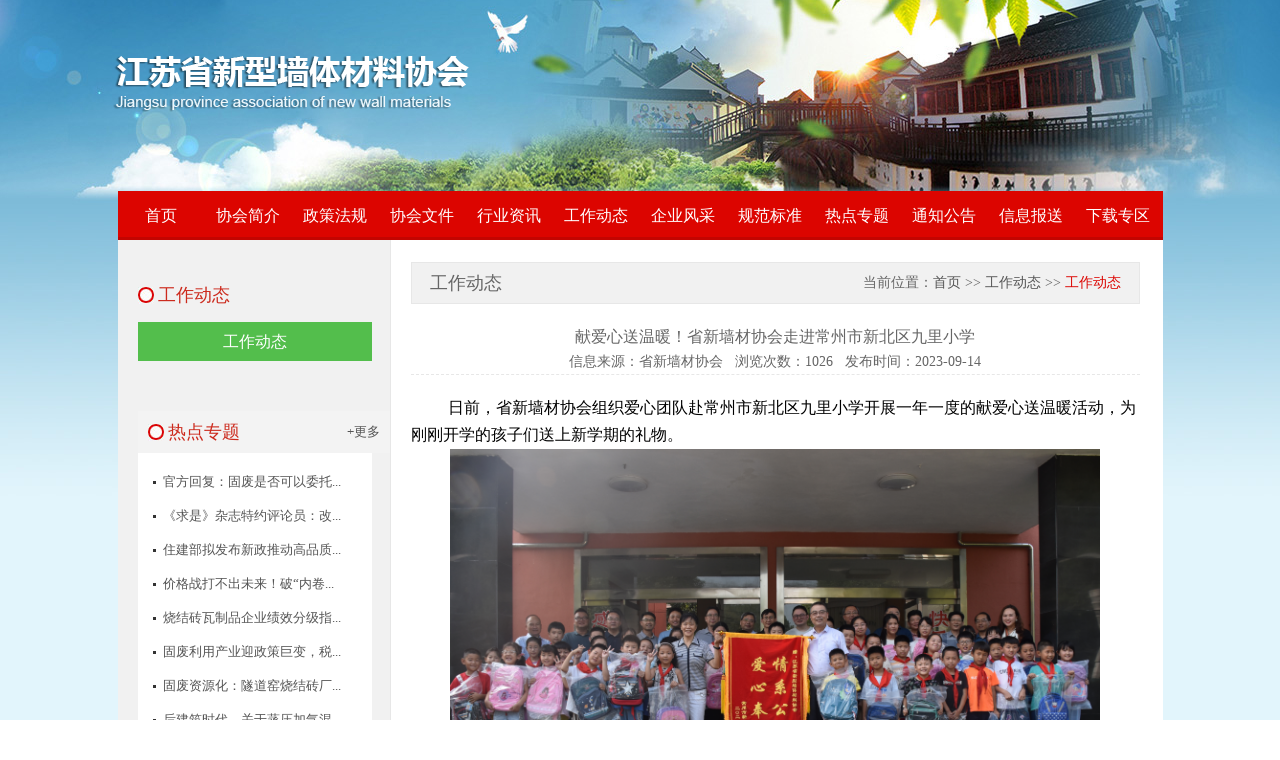

--- FILE ---
content_type: text/html; charset=utf-8
request_url: http://jsxqcxh.com/news/details.aspx?mtt=23&id=18671
body_size: 4301
content:

<!DOCTYPE html>

<html xmlns="http://www.w3.org/1999/xhtml">
<head><meta http-equiv="Content-Type" content="text/html; charset=utf-8" /><title>
	江苏省新型墙体材料协会
</title><link href="../css/css.css" rel="stylesheet" type="text/css" /></head>
<body>
    <form method="post" action="details.aspx?mtt=23&amp;id=18671" id="form1">
<div class="aspNetHidden">
<input type="hidden" name="__VIEWSTATE" id="__VIEWSTATE" value="" />
</div>

        <div class="top w1055">
            <img src="../images/logo.png" width="356" height="56" />
        </div>
        <div class="main w1075">
            
<div class="menu w1045">
    <ul>
        <li class="menu01"><a class="hide" href="../index.aspx">首页</a>
        </li>
        <li class="menu01"><a class="hide" href="../about/about.aspx">协会简介</a>
            <ul class="menu02">
                <li><a href="../about/about.aspx">协会简介</a></li>
                <li><a href="../about/about1.aspx">协会章程</a></li>
                <li><a href="../about/about2.aspx">协会会员</a></li>
            </ul>
        </li>
        <li class="menu01"><a class="hide" href="../news/news.aspx?typeId=0">政策法规</a>
            <ul class="menu02">
                
                        <li><a href="../news/news.aspx?mtt=1">国家法规</a></li>
                    
                        <li><a href="../news/news.aspx?mtt=2">外省法规</a></li>
                    
                        <li><a href="../news/news.aspx?mtt=21">本省法规</a></li>
                    
            </ul>
        </li>
        <li class="menu01"><a class="hide" href="../news/news.aspx?typeId=1">协会文件</a>
            <ul class="menu02">
                
                        <li><a href="../news/news.aspx?mtt=19">协会文件</a></li>
                    
            </ul>
        </li>
        <li class="menu01"><a class="hide" href="../news/news.aspx?typeId=2">行业资讯</a>
            <ul class="menu02">
                
                        <li><a href="../news/news.aspx?mtt=22">行业资讯</a></li>
                    
            </ul>
        </li>
        <li class="menu01"><a class="hide" href="../news/news.aspx?typeId=8">工作动态</a>
            <ul class="menu02">
                
                        <li><a href="../news/news.aspx?mtt=23">工作动态</a></li>
                    
            </ul>
        </li>
        <li class="menu01"><a class="hide" href="../qyfc/fc.aspx">企业风采</a>
            <ul class="menu02">
                
                        <li><a href="../qyfc/fc.aspx?mtt=6">企业展示</a></li>
                    
                        <li><a href="../qyfc/fc.aspx?mtt=9">产品展示</a></li>
                    
            </ul>
        </li>
        <li class="menu01"><a class="hide" href="../news/news.aspx?typeId=4">规范标准</a>
            <ul class="menu02">
                
                        <li><a href="../news/news.aspx?mtt=10">国家标准</a></li>
                    
                        <li><a href="../news/news.aspx?mtt=11">行业标准</a></li>
                    
                        <li><a href="../news/news.aspx?mtt=12">地方标准</a></li>
                    
                        <li><a href="../news/news.aspx?mtt=13">团体标准</a></li>
                    
            </ul>
        </li>
        <li class="menu01"><a class="hide" href="../news/news.aspx?typeId=5">热点专题</a>
            <ul class="menu02">
                
                        <li><a href="../news/news.aspx?mtt=7">热点专题</a></li>
                    
                        <li><a href="../news/news.aspx?mtt=24">技术交流</a></li>
                    
            </ul>
        </li>
        <li class="menu01"><a class="hide" href="../news/news.aspx?typeId=6">通知公告</a>
            <ul class="menu02">
                
                        <li><a href="../news/news.aspx?mtt=16">会议通知</a></li>
                    
                        <li><a href="../news/news.aspx?mtt=17">培训通知</a></li>
                    
            </ul>
        </li>
        <li class="menu01"><a class="hide" href="../xxbs/login.aspx">信息报送</a>
            <ul class="menu02">
                <li><a href="../xxbs/login.aspx">信息报送</a></li>
            </ul>
        </li>
        <li class="menu01"><a class="hide" href="../xzzq/xz.aspx">下载专区</a>
            <ul class="menu02">

                
                        <li><a href="../xzzq/xz.aspx?mtt=8">会员申请</a></li>
                    
                        <li><a href="../xzzq/xz.aspx?mtt=25">文件下载</a></li>
                    


            </ul>
        </li>
    </ul>
    <div class="clear"></div>
</div>

            <div class="center w1045 clear">
                <div class="ne_main_le fl">
                    <div class="ne_main_xi01">
                        <div class="tt2">工作动态</div>
                        <dl class="ne_menu">

                            
                                    <dd><a href="news.aspx?mtt=23" class='ts'>工作动态</a></dd>
                                

                        </dl>
                    </div>

                    
<div class="ne_main_xi02">
    <ul class="in_ti02" style="border: none;">
        <li class="tt2 fl">热点专题</li>
        <li class="tx2 fr"><a href="../news/news.aspx?type=热点专题">+更多</a></li>
        <div class="clear"></div>
    </ul>
    <ul class="ne_left">
        
                <li>
                    <a href="../news/details.aspx?mtt=7&id=18848">
                        官方回复：固废是否可以委托...</a></li>
            
                <li>
                    <a href="../news/details.aspx?mtt=7&id=18840">
                        《求是》杂志特约评论员：改...</a></li>
            
                <li>
                    <a href="../news/details.aspx?mtt=7&id=18835">
                        住建部拟发布新政推动高品质...</a></li>
            
                <li>
                    <a href="../news/details.aspx?mtt=7&id=18827">
                        价格战打不出未来！破“内卷...</a></li>
            
                <li>
                    <a href="../news/details.aspx?mtt=7&id=18825">
                        烧结砖瓦制品企业绩效分级指...</a></li>
            
                <li>
                    <a href="../news/details.aspx?mtt=7&id=18819">
                        固废利用产业迎政策巨变，税...</a></li>
            
                <li>
                    <a href="../news/details.aspx?mtt=7&id=18817">
                        固废资源化：隧道窑烧结砖厂...</a></li>
            
                <li>
                    <a href="../news/details.aspx?mtt=7&id=18816">
                        后建筑时代，关于蒸压加气混...</a></li>
            
                <li>
                    <a href="../news/details.aspx?mtt=7&id=18813">
                        协同处置、变废为宝：煤矸石...</a></li>
            
                <li>
                    <a href="../news/details.aspx?mtt=7&id=18809">
                        大宗工业固废处置及利用的三...</a></li>
            
                <li>
                    <a href="../news/details.aspx?mtt=7&id=18807">
                        「好材料」适配好房子｜什么...</a></li>
            
                <li>
                    <a href="../news/details.aspx?mtt=7&id=18804">
                        砖厂的未来怎么办？砖瓦行业...</a></li>
            
    </ul>
</div>


                </div>
                <div class="ne_main_ri fl">
                    <ul class="ne_ri_ti">
                        <li class="ti04 fl">工作动态</li>
                        <li class="ti05 fr">当前位置：<a href="">首页</a> >> <a href="">工作动态</a> >> <span>工作动态</span></li>
                        <div class="clear"></div>
                    </ul>
                    <div class="ne_xi">

                        <style type="text/css">
                            .nr_xi img {
                                max-width: 98%;
                            }
                        </style>
                        
                                <div class="nr_ti">
                                    <div>献爱心送温暖！省新墙材协会走进常州市新北区九里小学</div>
                                    <p>信息来源：省新墙材协会&nbsp;&nbsp;&nbsp;浏览次数：1026&nbsp;&nbsp;&nbsp;发布时间：2023-09-14</p>
                                </div>
                                <div class="nr_xi" style="border-bottom: 1px dashed #e7e7e7;"><p class="MsoNormal" style="text-indent:28.0000pt;">
	<span style="font-family:SimSun;font-size:16px;color:#000000;">日前，省新墙材协会组织爱心团队赴常州市新北区九里小学开展一年一度的献爱心送温暖活动，为</span><span style="font-family:SimSun;font-size:16px;color:#000000;">刚刚开学的孩子们送上新学期的礼物。</span>
</p>
<p class="MsoNormal" align="center" style="text-align:center;">
	<img src="/admin/js/kindeditor-4.1.10/attached/image/20230914/20230914094355_4494.jpg" alt="" width="650" height="360" title="" align="" />
</p>
<p class="MsoNormal" style="text-indent:28.0000pt;">
	<span style="font-family:SimSun;font-size:16px;color:#000000;">活动现场，爱心团队为孩子们发放了书包、文具盒、画笔和量尺等学习用品，并勉励孩子们要志存高远，勤奋学习，常怀感恩之心，乐于助人，做新时代的好少年。孩子们收到礼物都非常开心，向送给他们礼物的团队成员们一一道谢。九里小学校领导代表学校，向协会赠送了</span><span style="font-family:SimSun;font-size:16px;color:#000000;">“情系公益，爱心奉献”的锦旗。</span>
</p>
<p class="MsoNormal" align="center" style="text-align:center;">
	<img src="/admin/js/kindeditor-4.1.10/attached/image/20230914/20230914094422_8742.jpg" alt="" width="650" height="650" title="" align="" />
</p>
<p class="MsoNormal" style="text-indent:27.0000pt;">
	<span style="font-family:SimSun;font-size:16px;color:#000000;">点滴爱心，也能汇聚成河，省新墙材协会希望通过每年的爱心助学活动，用小小善举，传递浓浓的关怀和温暖，帮助孩子们树立正确的人生价值观，弘扬传播社会正能量。</span>
</p></div>
                                <div style="text-align: center; margin-top: 5px;"><a href="javascript:history.go(-1)">返回</a></div>
                            

                    </div>

                </div>
                <div class=" clear"></div>
            </div>
        </div>
        <!--main w1075结束-->
         <div class="footer w1055 clear">
              <div class="f_menu fl"><a href="../about/about.aspx">关于协会</a>&nbsp;|&nbsp; <a href="../xxbs/login.aspx">信息报送</a>&nbsp; | &nbsp;<a href="../qyfc/fc.aspx">企业风采</a>&nbsp; | &nbsp;<a href="../news/news.aspx?typeId=5">热点专题</a>&nbsp; | &nbsp;<a href="../xzzq/xz.aspx">下载专区</a>&nbsp; | &nbsp;<a href="../news/news.aspx?typeId=1">协会文件</a></div>
             <div class="f_ri fr">Copyright&copy;2016 江苏省新型墙体材料协会 版权所有<br />
地址：江苏省南京市中山北路223号建达大厦1412  南京网站建设-恒网承建</div>
         </div></form>
</body>
</html>


--- FILE ---
content_type: text/css
request_url: http://jsxqcxh.com/css/css.css
body_size: 3584
content:

@charset "utf-8";
/* CSS Document */
*{ padding:0; margin:0;}
body{  margin:0; padding:0;font-size:13px; font-family:'Microsoft YaHei';color:#666; background:url(../images/body_bg2.jpg) no-repeat center center; width:100%; height:1420px;}
a{color:#555;text-decoration: none;}
a:hover{ color:#dc0500;}
 ul{margin:0; padding:0;list-style-type: none;}
li{margin:0;padding:0;list-style-type: none;}
img{border:0;}
.clear{clear:both; display:block; }
.fl{float:left;}
.fr{float:right;}
.w1055{ width:1055px; margin:0 auto;}
.w1075{ width:1075px; margin:0 auto;}
.w1045{ width:1045px; margin:0 auto;background:#fff; }
.w1020{ width:1020px; margin:0 auto;}
.top{ padding-top:56px; padding-bottom:75px;}
.menu{ height:46px; background:#dc0500; border-bottom:3px solid #c30501;}
/*.main{ height:1461px; background:url(../images/d_bg.png) no-repeat center center;}*/
/*.menu li{ float:left; background:url(../images/menu_bg.jpg) no-repeat right top; height:46px; line-height:46px;}
.menu li a{ font-size:16px; color:#fff; padding:0 16px; display:block;}
.menu li a:hover{ background:#53be4c; color:#fff;border-bottom:3px solid #2b9824;}*/


.menu ul li {float:left; position:relative;}
.menu02 li a, .menu02 li a:visited {display:block; overflow:hidden;text-align:center;text-decoration:none;width:87px;height:35px;color:#fff;line-height:35px;
font-size:14px;overflow: hidden;}
.menu01 a, .menu01 a:visited {display:block; text-align:center; width:87px;height:49px; color:#fff; line-height:49px; font-size:16px;}
.menu ul li ul {position:relative;z-index:1000;display: none;}
.menu ul li:hover a {color:#fff;background:#53be4c}
.menu ul li:hover ul {display:block; position:absolute; top:49px; left:0; width:87px;}
.menu ul li:hover ul li a {display:block; background:rgba(83, 190, 76, 0.6); color:#fff;}
.menu ul li:hover ul li a:hover { color:#333; }


.center{ background:#fff; min-height:800px; }

.in_main01{ padding-top:20px;}
.in_main01_le{ width:629px;}
.in_main01_ri{ width:311px; background:#f8f8f8 url(../images/yy_bg.png) no-repeat right bottom; height:317px; padding:0 40px;}


/* 焦点图效果 */
	.picBtnTop{ width:629px; height:317px;  position:relative;  overflow:hidden;  zoom:1;   }
	.picBtnTop .hd{ width:105px;  height:317px; position:absolute; right:0px; overflow:hidden; }
	.picBtnTop .hd ul li{ width:105px; text-align:center; padding:0 0 3px 5px;  }
	.picBtnTop .hd ul li img{ width:93px; height:54px; border:2px solid #ddd; cursor:pointer; vertical-align:bottom; }
	.picBtnTop .hd ul li.on{ background:url("../images/icoleft.gif") no-repeat 4px 26px; }
	.picBtnTop .hd ul li.on img{ border-color:#f60;  }
	.picBtnTop .bd{ width:527px;  height:317px; position:relative; background:url(../images/tu_bg.png) no-repeat bottom left; }
	.picBtnTop .bd li{ position:relative; zoom:1; vertical-align:middle;}
	.picBtnTop .bd li .pic{ position:relative; z-index:0;  }
	.picBtnTop .bd li .pic img{ width:527px; height:302px; vertical-align:bottom; }
	.picBtnTop .bd li .bg{ width:527px; height:30px; position:absolute; left:0; bottom:0; z-index:1;  background:#000; filter:alpha(opacity=60);opacity:0.6;    }
	.picBtnTop .bd li .title{ width:400px; height:30px; line-height:30px; left:0; bottom:0;   position:absolute; z-index:2;  }
	.picBtnTop .bd li .title a{ color:#fff; padding-left:15px;  }
.in_ti01{ padding-top:20px; border-bottom:1px dashed #a3a3a3; height:28px;}
.tt{ font-size:18px; color:#222; background:url(../images/jx.jpg) no-repeat left center; padding-left:10px;}
.xw_top h3{ font-weight:normal; color:#cc2a1f; font-size:15px; padding:10px 0 5px 0;}
.xw_top div{ position:relative;height:36px; line-height:23px;}
.xw_top div span{ position:absolute;  right:3px;}
.xw_top div span a{ color:#cc2a1d;}
.xw_list1{ padding-top:25px;}
.xw_list1 li{ background:url(../images/hfk.jpg) no-repeat left 8px; padding-left:7px; border-bottom:1px dashed #a3a3a3;  position:relative; margin-bottom:5px; padding-bottom:4px;}
.xw_list1 li span{ position:absolute; right:0;}

.in_main02{ padding-top:28px;}
.in_main02_le{ width:649px; padding-right:10px;}
.in_xw02{ width:318px;}
.in_ti02{ height:42px; background:#f3f3f3; border-top:1px solid #cfcfcf; line-height:42px; padding:0 10px 0 10px;}
.tt2{ background:url(../images/yuan.jpg) no-repeat left center; padding-left:20px; font-size:18px; color:#cc2a1d;}

.xw_list2{ padding:20px 5px 0 5px;}
.xw_list2 li{ background:url(../images/h_yuan.jpg) no-repeat left 6px; padding-left:15px; position:relative; margin-bottom:12px;}
.xw_list2 li span{ position:absolute; right:0;}
.ggt{ padding:22px 0 30px 0;}
.in_main02_ri{ width:335px; padding-left:20px; background:url(../images/yy02.jpg) no-repeat left center;}
.in_ti03{ border-bottom:1px solid #eaeaea; height:30px;}
.tt3{ font-size:18px; background:url(../images/jx.jpg) no-repeat left center; padding-left:10px;}
.tx3{ padding-top:10px;}
.xw_list3 li{ background:url(../images/h_yuan.jpg) no-repeat left center; padding-left:17px; margin-top:14px;}
.in_xw03{ margin-bottom:25px;}

.hyzq{ width:315px; height:108px; background: url(../images/hy.jpg); padding:20px 0 0 20px;}

.fw_le{width:75px;float:left;font-size:14px; text-align:right;}
.fw_ri{width:188px;float:left;}
.s_k01{width:188px;height:25px;line-height:25px;border:1px solid #eee;vertical-align: middle;}
.s_k04{width:188px; height:25px; text-align:center; line-height:25px; font-size:16px; color:#fff; background:#53be4c;border: medium none}
.tijiao{clear:both; margin-left:75px;}
.fw_list{ margin-bottom:10px; height:25px;}
.in_pro{ padding-top:20px;}

/* 本例子css */
		.slideGroup{ text-align:left;  }
		.slideGroup .parHd{ height:42px; line-height:42px; background:#f3f3f3; border-top:1px solid #cfcfcf;  position:relative;  }
		.slideGroup .parHd ul{ float:left; position:absolute; left:10px; top:-1px; height:42px;   }
		.slideGroup .parHd ul li{ float:left; padding:0 20px; cursor:pointer; font-size:18px; }
		.slideGroup .parHd ul li.on{ height:42px;  background:url(../images/yuan.jpg) no-repeat left center; color:#cc2a1d;}
		.slideGroup .slideBox{ overflow:hidden; zoom:1; padding:10px 0 10px 0px; position:relative;   }

		

		.slideGroup .parBd ul{ overflow:hidden; zoom:1;   }
		.slideGroup .parBd ul li{ margin:0 12px 0 0; float:left; _display:inline; overflow:hidden; text-align:center;  }
		.slideGroup .parBd ul li .pic{ text-align:center; }
		.slideGroup .parBd ul li .pic img{ width:205px; height:150px; display:block;  padding:4px; border:1px solid #ccc; }
		.slideGroup .parBd ul li .pic a:hover img{ border-color:#999;  }
		.slideGroup .parBd ul li .title{ line-height:24px;   }
.footer{ padding-top:20px;}
.f_menu{ background:url(../images/jx.png); width:465px; height:37px; text-align:center; line-height:37px;}

.ne_main_le{ width:252px; background:#f1f1f1; padding-left:20px; padding-top:43px; border-right:1px solid #e7e7e7;}
.ne_menu{ padding:15px 0 30px 0;}
/*.ne_menu li{ margin-bottom:10px;  height:39px; line-height:39px; margin-right:10px;}
.ne_menu li a{ background:#fff; display:block; padding-left:37px; display:block; font-size:14px;background:#fff;}
.ne_menu li a:hover{ background:url(../images/ljt.png) no-repeat; color:#fff;}*/
.ne_menu dd{ margin-bottom:20px; background:#fff; width:234px; height:39px; font-size:16px; line-height:39px; text-align:center;}
.ne_menu dd a{ display:block;}
.ne_menu dd a:hover{ background:#53be4c; color:#fff;}
.ne_menu dd .ts{ background:#53be4c; color:#fff;}

.ne_left{ width:204px; background:#fff; padding:20px 15px;}
.ne_left li{ background:url(../images/hff.jpg) no-repeat left center; padding-left:10px; margin-bottom:16px;}
.ne_main_xi02{ padding-bottom:100px;}

.ne_main_ri{ padding:22px 20px 60px 20px; width:729px; font-size:14px;}
.ne_ri_ti{ background:#f1f1f1; border:1px solid #e7e7e7; height:40px; line-height:40px; padding:0 18px;}
.ti04{ font-size:18px;}
.ti05 span{ color:#dc0500;}
.ne_news_list{ padding-top:30px;}
.ne_news_list li{ border-bottom:1px dashed #e7e7e7; position:relative; padding-bottom:7px; background:url(../images/hff.jpg) no-repeat left 7px; padding-left:10px; margin-bottom:15px;}
.ne_news_list li span{ position:absolute; right:0; padding-right:10px;}
.news_fan { color:#000; height:23px; line-height:23px; padding:0px 0px 10px 175px;}
.news_fan li{ float:left; border:#d3d3d3 1px solid; background-color:#FFF; margin-left:10px; display:inline;}
.news_fan li a{ display:block; padding:0px 8px;}
.news_fan li span{ display:block; padding:0px 8px;}
.news_fan li a:hover{ background-color:#a10008; color:#FFF !important;}
.nr_ti{ text-align:center; border-bottom:1px dashed #e7e7e7; line-height:25px; padding-top:20px;}
.nr_ti div{ font-size:16px;}
.nr_xi{ padding:20px 0; line-height:26px; overflow:auto; height:750px;}
.ne_ab{ font-size:14px;line-height:23px; padding:15px 16px 0 16px;}
.ne_ab p{ padding-bottom:6px; text-indent:24px; }
.ab_zi{ width:450px; float:left;}
.ab_tu{ width:218px; padding-bottom:20px;}

.ne_tu_list li{ float:left; margin:0 16px 10px; border:1px solid #ccc; padding:2px;}
.ne_tu_list{ padding:20px 0;}


.fw_list2{clear:both;padding:25px 0 0 50px;}
.fw_le2{width:150px;float:left;font-size:14px; text-align:right;}
.fw_ri2{width:400px;float:left;}
.fw_nerr2{width:550px;margin:0 auto;padding:20px 0;}
.s_k011{background:#e8e8e8;width:210px;height:25px;line-height:25px;border: medium none;vertical-align: middle;padding:0 5px;}
.s_k022{background:#e8e8e8;width:380px;height:130px;line-height:25px;border: medium none;vertical-align: middle;padding:0 5px;}
.s_k033{background:#e8e8e8;width:95px;height:25px;line-height:25px;border: medium none;vertical-align: middle;padding:0 5px;}
.s_k044{width:100px;height:28px; border: medium none;vertical-align: middle;
	background-image: url(../images/ab_pic03.jpg);
	background-repeat: no-repeat;
	background-position: left top;
	cursor:pointer;/*小手样式*/
}
.tijiao2{clear:both;padding:15px 0 0 200px;}

.zc_ab{margin-top:20px; font-size:14px;}
	.Menubox {height:28px;line-height:28px;  margin:0 auto;}
.Menubox li{float:left;display:block;cursor:pointer; text-align:center; height:35px; background:#eee; margin-right:12px; line-height:35px; width:80px;}
.Menubox li.hover{padding:0px;color:#fff;height:35px;line-height:35px; background:#53be4c;}
.Contentbox{clear:both; margin-top:35px;height:1090px; overflow:auto; padding-right:10px;}
.zc_ti{ text-align:center; padding-bottom:10px; font-size:16px;}
.Contentbox p{ line-height:25px; text-indent:24px;}

.nenubox {height:28px;line-height:28px;  margin:0 auto;}
.nenubox li{float:left;display:block;cursor:pointer; text-align:center; height:35px; background:#eee; margin-right:10px; line-height:35px; width:70px;  margin-bottom:10px;}
.nenubox li.hover{padding:0px;color:#fff;height:35px;line-height:35px; background:#53be4c;}
.bontentbox{clear:both; margin-top:35px; height:690px; overflow:auto; padding-right:10px;}
.zc_ti{ text-align:center; padding-bottom:10px; font-size:16px;}
.bontentbox p{ line-height:25px; text-indent:24px; text-align:center; font-size:24px; color:#333; line-height:3}
.bontentbox #con_two_1 table{ margin-bottom:30px;}
.bontentbox #con_two_1 span{ text-align:center; color:#666; font-size:16px; width:100%; display:inline-block}
.bontentbox table tr{ background:#eee;}
.bontentbox table tr td{ height:30px; padding:3px; line-height:30px;}
